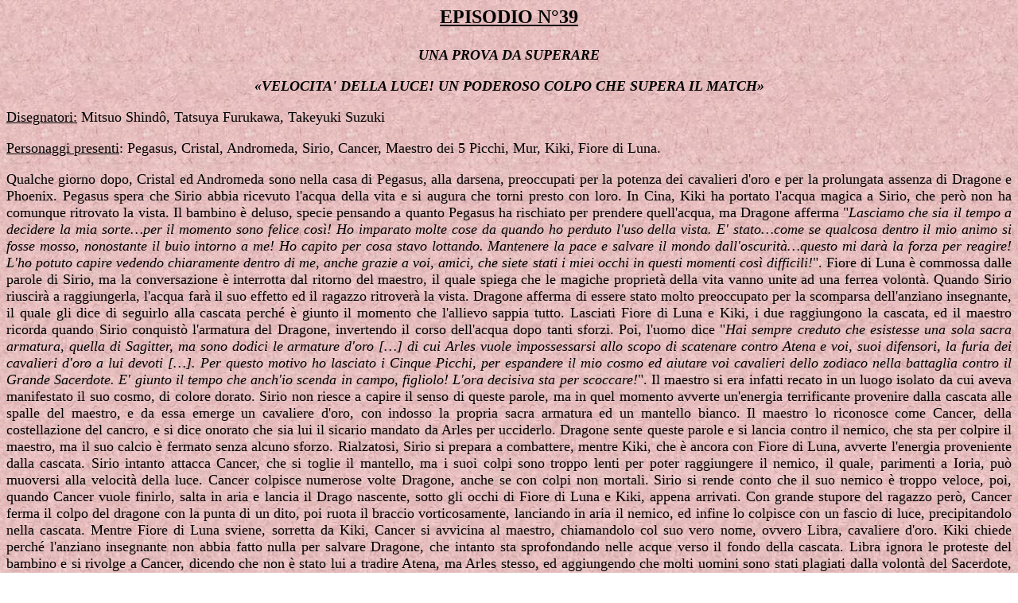

--- FILE ---
content_type: text/html
request_url: http://www.icavalieridellozodiaco.net/episodi/ep39.htm
body_size: 6439
content:
<HTML>
<HEAD>
<META HTTP-EQUIV="Content-Type" CONTENT="text/html; charset=iso-8859-1">
<META NAME="Generator" CONTENT="Microsoft Word 97">
<TITLE>ep39</TITLE>
<META NAME="Template" CONTENT="C:\Program Files (x86)\Word97\Office\html.dot">
</HEAD>
<BODY LINK="#0000ff" VLINK="#800080" BACKGROUND="Image141.jpg">

<B><U><FONT SIZE=5><P ALIGN="CENTER">EPISODIO N°39</P>
</U></FONT><I><FONT SIZE=4><P ALIGN="CENTER">UNA PROVA DA SUPERARE</P>
<P ALIGN="CENTER">«VELOCITA' DELLA LUCE! UN PODEROSO COLPO CHE SUPERA IL MATCH»</P>
</B></I><U><P>Disegnatori:</U> Mitsuo Shind&ocirc;, Tatsuya Furukawa, Takeyuki Suzuki</P>
<U><P ALIGN="JUSTIFY">Personaggi presenti</U>: Pegasus, Cristal, Andromeda, Sirio, Cancer, Maestro dei 5 Picchi, Mur, Kiki, Fiore di Luna. </P>
<P ALIGN="JUSTIFY">Qualche giorno dopo, Cristal ed Andromeda sono nella casa di Pegasus, alla darsena, preoccupati per la potenza dei cavalieri d'oro e per la prolungata assenza di Dragone e Phoenix. Pegasus spera che Sirio abbia ricevuto l'acqua della vita e si augura che torni presto con loro. In Cina, Kiki ha portato l'acqua magica a Sirio, che per&ograve; non ha comunque ritrovato la vista. Il bambino &egrave; deluso, specie pensando a quanto Pegasus ha rischiato per prendere quell'acqua, ma Dragone afferma "<I>Lasciamo che sia il tempo a decidere la mia sorte…per il momento sono felice cos&igrave;! Ho imparato molte cose da quando ho perduto l'uso della vista. E' stato…come se qualcosa dentro il mio animo si fosse mosso, nonostante il buio intorno a me! Ho capito per cosa stavo lottando. Mantenere la pace e salvare il mondo dall'oscurit&agrave;…questo mi dar&agrave; la forza per reagire! L'ho potuto capire vedendo chiaramente dentro di me, anche grazie a voi, amici, che siete stati i miei occhi in questi momenti cos&igrave; difficili!</I>". Fiore di Luna &egrave; commossa dalle parole di Sirio, ma la conversazione &egrave; interrotta dal ritorno del maestro, il quale spiega che le magiche propriet&agrave; della vita vanno unite ad una ferrea volont&agrave;. Quando Sirio riuscir&agrave; a raggiungerla, l'acqua far&agrave; il suo effetto ed il ragazzo ritrover&agrave; la vista. Dragone afferma di essere stato molto preoccupato per la scomparsa dell'anziano insegnante, il quale gli dice di seguirlo alla cascata perch&eacute; &egrave; giunto il momento che l'allievo sappia tutto. Lasciati Fiore di Luna e Kiki, i due raggiungono la cascata, ed il maestro ricorda quando Sirio conquist&ograve; l'armatura del Dragone, invertendo il corso dell'acqua dopo tanti sforzi. Poi, l'uomo dice "<I>Hai sempre creduto che esistesse una sola sacra armatura, quella di Sagitter, ma sono dodici le armature d'oro […] di cui Arles vuole impossessarsi allo scopo di scatenare contro Atena e voi, suoi difensori, la furia dei cavalieri d'oro a lui devoti […]. Per questo motivo ho lasciato i Cinque Picchi, per espandere il mio cosmo ed aiutare voi cavalieri dello zodiaco nella battaglia contro il Grande Sacerdote. E' giunto il tempo che anch'io scenda in campo, figliolo! L'ora decisiva sta per scoccare!</I>". Il maestro si era infatti recato in un luogo isolato da cui aveva manifestato il suo cosmo, di colore dorato. Sirio non riesce a capire il senso di queste parole, ma in quel momento avverte un'energia terrificante provenire dalla cascata alle spalle del maestro, e da essa emerge un cavaliere d'oro, con indosso la propria sacra armatura ed un mantello bianco. Il maestro lo riconosce come Cancer, della costellazione del cancro, e si dice onorato che sia lui il sicario mandato da Arles per ucciderlo. Dragone sente queste parole e si lancia contro il nemico, che sta per colpire il maestro, ma il suo calcio &egrave; fermato senza alcuno sforzo. Rialzatosi, Sirio si prepara a combattere, mentre Kiki, che &egrave; ancora con Fiore di Luna, avverte l'energia proveniente dalla cascata. Sirio intanto attacca Cancer, che si toglie il mantello, ma i suoi colpi sono troppo lenti per poter raggiungere il nemico, il quale, parimenti a Ioria, pu&ograve; muoversi alla velocit&agrave; della luce. Cancer colpisce numerose volte Dragone, anche se con colpi non mortali. Sirio si rende conto che il suo nemico &egrave; troppo veloce, poi, quando Cancer vuole finirlo, salta in aria e lancia il Drago nascente, sotto gli occhi di Fiore di Luna e Kiki, appena arrivati. Con grande stupore del ragazzo per&ograve;, Cancer ferma il colpo del dragone con la punta di un dito, poi ruota il braccio vorticosamente, lanciando in aria il nemico, ed infine lo colpisce con un fascio di luce, precipitandolo nella cascata. Mentre Fiore di Luna sviene, sorretta da Kiki, Cancer si avvicina al maestro, chiamandolo col suo vero nome, ovvero Libra, cavaliere d'oro. Kiki chiede perch&eacute; l'anziano insegnante non abbia fatto nulla per salvare Dragone, che intanto sta sprofondando nelle acque verso il fondo della cascata. Libra ignora le proteste del bambino e si rivolge a Cancer, dicendo che non &egrave; stato lui a tradire Atena, ma Arles stesso, ed aggiungendo che molti uomini sono stati plagiati dalla volont&agrave; del Sacerdote, ma i cavalieri d'oro sono immuni a queste cose e quindi devono seguirlo di loro spontanea volont&agrave;. Cancer si giustifica dicendo che il confine tra il bene ed il male &egrave; molto sottile, e quindi anche se Arles ha commesso delle ingiustizie, queste diverranno "<I>Atti di giustizia necessaria, dovuti alle circostanze dal bisogno</I>" non appena il sacerdote avr&agrave; trionfato. Il maestro risponde definendo Cancer uno stolto ed affermando "<I>L'ingiustizia non potr&agrave; mai mutarsi in una cosa giusta! Le stragi, le uccisioni, le sopraffazioni dei popoli e delle genti…tutto ci&ograve; si lascia alle spalle il tetro odore della morte, e non potr&agrave; mai essere chiamato con un nome diverso… quello che porta gli uomini alla guerra ed alla distruzione non avr&agrave; mai il nome di giustizia per se! Le forze oscure da tempi immemori combattono con le armi del male. Loro confidano nella guerra e non credono nella benigna forza delle stelle!</I>". Intanto, sul fondo della cascata, lo scrigno con l'armatura del Dragone si apre e la corazza si dispone sul corpo di Sirio, proprio mentre Cancer sta per eliminare il maestro, incurante delle sue parole, che definisce "<I>Bugiarde e ingannatrici</I>". Quando il cavaliere d'oro sta per colpire, le acque della cascata si aprono in un vortice, e da esse emerge un piccola tromba marina, sulla cui cima si trova Dragone, il quale indica il nemico e dichiara "<I>Chi combatte Atena sapendo di agire per le forze oscure &egrave; un traditore!</I>". Sirio lancia il Drago nascente alla massima intensit&agrave;, imprimendo una forza superiore alle altre volte, e persino Cancer &egrave; travolto. Il maestro &egrave; contento dell'abilit&agrave; dell'allievo, che ha riversato nel colpo tutta la sua energia, e ci&ograve; dimostra che la guarigione &egrave; vicina, ma Cancer, furioso per essere stato colpito, si appresta ad usare il suo colpo segreto. Sollevate le braccia, il cavaliere crea un piccolo buco nero, spaventando persino Libra. Dragone &egrave; trascinato dall'energia del buco nero e rischia di essere risucchiato, ma in suo aiuto giunge un altro cavaliere d'oro, il cui cosmo salva il ragazzo. Cancer riconosce il nuovo nemico, si tratta del grande Mur, cavaliere d'oro dell'ariete, il quale, con indosso la sua sacra armatura ed il mantello bianco, appare sulle rocce dei Cinque Picchi, deciso ad aiutare i cavalieri di Atena contro le forze oscure. Mentre Fiore di Luna si riprende e Kiki &egrave; allibito nello scoprire che suo fratello &egrave; un cavaliere d'oro, Cancer si allontana, affermando che non tradir&agrave; mai Arles ma che ora non ha speranze contro due cavalieri d'oro, poi scompare fra le acque della cascata, cos&igrave; com'era venuto. Mur si avvicina al maestro, felice di rivederlo. Poco dopo, il maestro spiega a Dragone che fino ad ora non era necessario che egli rivelasse di essere il cavaliere di Libra, poi si congratula con lui per l'abilit&agrave; dimostrata contro Cancer. Kiki capisce che Sirio era stato messo alla prova, per questo il maestro non l'aveva aiutato, e l'anziano uomo conferma, affermando che Dragone ha superato tutte le difficili prove che finora ha dovuto affrontare ed ora &egrave; pronto ad affrontare il Grande Tempio contando solo sulle sue forze. Sirio piange, commosso dalla fiducia che il maestro ripone in lui, poi pensa a Pegasus, pensando che presto lo raggiunger&agrave; nella lotta contro Arles.</P>
<U><P ALIGN="JUSTIFY">Censure Mediaset:</U> Nel riassunto iniziale manca la scena tagliata nell'episodio precedente.</FONT><FONT SIZE=5> </P>
</FONT><U><FONT SIZE=4><P ALIGN="JUSTIFY">Dati originali:</U> Cancer: Cancer Deathmask. </P>
<U><P ALIGN="JUSTIFY">Manga</U>: L'episodio &egrave; tratto dal n° 8 del manga. Non si svolge l'incontro dei cavalieri a casa di Pegasus. In Cina, Sirio sta lavorando nei campi e quando il maestro (che non &egrave; mai scomparso) lo convoca, lui gli dice che non vuole pi&ugrave; combattere perch&eacute; non pu&ograve; accettare che Isabel sia Atena. Il maestro lo accusa di immaturit&agrave;, anche perch&eacute; il cosmo di Isabel &egrave; in continua espansione. Sopraggiunge Cancer, che appare dal nulla (non dalla cascata). Lo scontro tra Sirio e Cancer &egrave; come nel cartone, ma non c'&egrave; Kiki e Fiore di Luna non sviene quando il ragazzo &egrave; precipitato nella cascata. Il discorso che il maestro fa a Cancer sulla giustizia &egrave; molto pi&ugrave; breve rispetto al cartone (dice solo <I>"la vera giustizia non cambia mai, in qualsiasi epoca ci si trovi"</I>). Quando Sirio indossa l'armatura, &egrave; la prima volta che nel manga un'armatura di bronzo si dispone da sola sul corpo del cavaliere. Il resto &egrave; come nell'anime fino all'arrivo di Mur, il quale viene ad avvisare che Isabel partir&agrave; per Atene. Queste parole sorprendono Sirio, convincendolo ad andare al Santuario. Mancano le scene in cui il maestro dice a Sirio di considerarlo come un amico ed entrambi si commuovono.</P>
<U><P ALIGN="JUSTIFY">Videocassette:</U> L'episodio &egrave; presente nelle cassette Yamato e n°20 DeAgostini</P>
<U><P ALIGN="JUSTIFY">Fonti:</U> La costellazione del cancro prende il nome da un granchio leggendario, che fu inviato da Era in aiuto dell'Idra di Lerna nello scontro con Ercole. L'animale morse l'eroe ad un piede, e per questo fu ucciso. Era lo port&ograve; in cielo trasformandolo nell'omonima costellazione. </P>
<U><P ALIGN="JUSTIFY">La logica, questa sconosciuta:</U> Nel 36°episodio, Arles diceva di essere riuscito a trovare solo Scorpio fra tutti i cavalieri d'oro, ma ora vediamo che anche Cancer &egrave; ai suoi ordini. Prima di indossare l'armatura, Sirio era a torso nudo ed indossava dei pantaloni neri, ma subito dopo ha indosso l'abito violetto di sempre. Non ha senso che la parte posteriore del pettorale dell'armatura d'oro di Cancer lasci scoperta la base del collo del cavaliere, rendendo quel punto facilmente vulnerabile.</P>
<U><P ALIGN="JUSTIFY">Note:</U> "<I>L'ora decisiva sta per scoccare!</I>" L'apparizione di un secondo cavaliere d'oro impressiona piacevolmente perch&eacute; mostra che Ioria non era un caso isolato e che tutti i cavalieri d'oro sono superiori ai cavalieri comuni. Senza l'aiuto di Mur, Sirio avrebbe probabilmente perso, cos&igrave; come Pegasus avrebbe perso senza l'aiuto di Isabel e dell'armatura di Sagitter, non per demerito personale, ma per la chiara differenza di forze in campo. Il trovare la forza dentro di se in modo da arrivare se non altro ad eguagliare il livello dei cavalieri d'oro sar&agrave; il tema dominante dei prossimi 35 episodi. In apertura rivediamo la casa di Pegasus alla darsena, la stessa che Lania gli aveva trovato nel terzo episodio. Andromeda accenna brevemente a Phoenix, apparentemente scomparso dopo aver litigato con Pegasus nel 33°episodio. Il cavaliere si trova al largo della Grecia, sull'Isola del Riposo, dove sta solidificando la sua armatura nel vulcano Kam&igrave;r, come scopriremo pi&ugrave; avanti. In Cina, Kiki ha portato l'acqua della vita a Sirio (sarebbe interessante sapere se l'acqua va bevuta o versata sulla ferita) che per&ograve; &egrave; ancora cieco. Rispetto agli episodi 33 e 34 Sirio ha comunque imparato ad accettare la sua condizione, specialmente grazie allo scontro con Demetrios, che gli ha fatto capire per cosa deve lottare un cavaliere. Riappare il maestro dei 5 Picchi, alla cui assenza Sirio aveva accennato nel 35°episodio. Secondo le parole dell'insegnante, l'acqua della vita funziona solo se unita ad una ferrea volont&agrave;. Siccome il cosmo &egrave; spesso inteso come manifestazione dell'energia interiore e della volont&agrave; di un uomo, le sue parole possono significare che Sirio guarir&agrave; quando riuscir&agrave; ad espandere al massimo il suo cosmo (ed infatti cos&igrave; sar&agrave; nel 50° episodio). Il maestro, in quanto cavaliere d'oro, sa che esistono dodici armature d'oro per dodici cavalieri. Per di pi&ugrave; era stato lui, grazie al suo cosmo, a far ricongiungere i pezzi dell'armatura del Sagittario, ed infatti nel quale la corazza si era inabissata era chiaramente in Cina. Arles deve aver mandato Cancer in Cina poco dopo aver inviato Ioria contro Pegasus. Nel 36° episodio, l'armatura di Cancer era una di quelle che Arles mostrava a Scorpio, quindi il cavaliere deve aver raggiunto il Grande Tempio in qualche momento tra la partenza di Ioria e l'inizio di questo episodio. Pur non avendolo mai incontrato, Cancer conosce Sirio. Prima di svenire, Fiore di Luna dice "amore mio" riferita a Sirio. E' la prima volta che la ragazza esprime chiaramente i suoi sentimenti. Libra afferma che neppure Arles pu&ograve; usare i suoi poteri per influenzare i cavalieri d'oro, che quindi lo seguono di loro volont&agrave;. Come vedremo pi&ugrave; avanti, la maggior parte dei cavalieri d'oro sono convinti che Arles sia nel giusto in quanto rappresentante di Atena in terra. Cancer invece dichiara di seguirlo perch&eacute; Arles &egrave; il pi&ugrave; forte, e la forza rappresenta la giustizia, sostenendo in pratica l'idea che il fine giustifica i mezzi. Evidentemente, nel 34° episodio il maestro aveva riposto l'armatura del Dragone sul fondo della cascata. Sirio mostra di saper usare il suo cosmo per dominare le acque della cascata. A quanto pare, lo stato di cecit&agrave; ha aumentato il cosmo di Sirio, avvicinandolo al settimo senso (nel 57° e 58° episodio si chiarir&agrave; che la perdita di uno o pi&ugrave; sensi aumenta l'energia del cosmo, perch&eacute; spinge a cercare il 7°senso che &egrave; dentro di se). Il colpo che Cancer si appresta a lanciare sono gli Strati di Spirito, che in quest'occasione si manifestano come una specie di buco nero. Il cosmo di Mur sembra avere il potere di annullare il colpo di Cancer. E' la prima volta che vediamo Mur nelle vesti di cavaliere d'oro, sebbene le parole di Arles nel 36° episodio avevano gi&agrave; fornito pesanti indizi sulla sua identit&agrave;. Mur e Cancer si conoscono di persona, nonostante il primo sia stato assente dal Grande Tempio per diversi anni. Anche Mur e Libra si conoscono, infatti nel salutarlo Mur dice "<I>felice di rivederla</I>". Ci sono immagini del 4° e 34° episodio e riferimenti al 10° e al 35°.</P></FONT>
<P ALIGN="CENTER"><CENTER><TABLE CELLSPACING=0 BORDER=0 CELLPADDING=4 WIDTH=626 DIR="LTR">
<TR><TD WIDTH="33%" VALIGN="TOP">
<P ALIGN="CENTER"><IMG SRC="ep39a.jpg" WIDTH=149 HEIGHT=107></TD>
<TD WIDTH="33%" VALIGN="TOP">
<P ALIGN="CENTER"><IMG SRC="ep39b.jpg" WIDTH=154 HEIGHT=103></TD>
<TD WIDTH="33%" VALIGN="TOP">
<P ALIGN="CENTER"><IMG SRC="ep39c.jpg" WIDTH=158 HEIGHT=107></TD>
</TR>
</TABLE>
</CENTER></P>

<P ALIGN="CENTER"><A HREF="../archivi/shots/Epi39/index.html">Galleria immagini</A></P></BODY>
</HTML>
